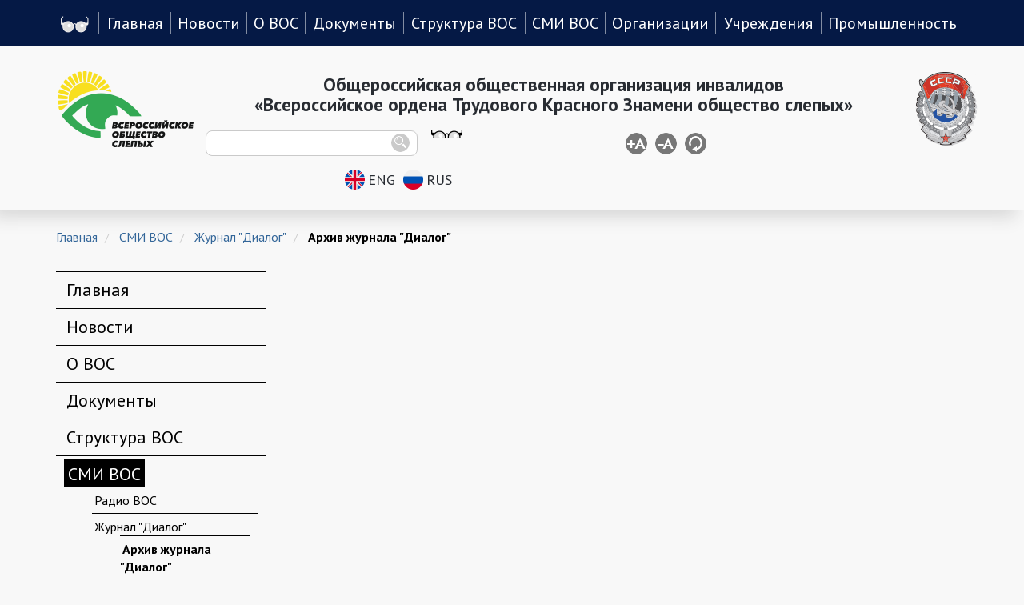

--- FILE ---
content_type: text/html; charset=utf-8
request_url: https://vos.org.ru/index.php?option=com_content&view=categories&id=31&Itemid=341
body_size: 101605
content:
<!DOCTYPE html>
<html xml:lang="ru-ru" lang="ru-ru" >
<head>
<meta charset="UTF-8">
<!--<script charset="UTF-8" src="//cdn.sendpulse.com/9dae6d62c816560a842268bde2cd317d/js/push/dde6dd2be2d924c81e5da3fd37191797_0.js" async></script>!-->
<meta http-equiv="X-UA-Compatible" content="IE=edge">
<meta name="viewport" content="width=device-width, initial-scale=1">
<meta http-equiv="content-type" content="text/html; charset=utf-8" />
	<meta name="keywords" content="инвалид, инвалиды, незрячий, слепой, слепые, социальный, общество, организация, Автокомпоненты, автозапчасти, Электротехническая,  продукция, Трикотажная, Швейная, Кисте-щеточная, Изделия из бумаги и картона, из металла, из дерева, из пластмассы, Мебельная, Медицинские, Пищевая, Ритуальные, Сувенирная, Укупорочная, Прочая" />
	<meta name="rights" content="© 2009-2021 Общероссийская общественная организация инвалидов «Всероссийское ордена Трудового Красного Знамени общество слепых». Все права защищены." />
	<meta name="description" content="ВОС - Всероссийское Ордена Трудового Красного знамени общество слепых" />
	<meta name="generator" content="Joomla! - Open Source Content Management" />
	<title>Архив журнала &quot;Диалог&quot;</title>
	<link href="/templates/vos_new/favicon.ico" rel="shortcut icon" type="image/vnd.microsoft.icon" />
	<link href="/plugins/system/jcemediabox/css/jcemediabox.min.css?0072da39200af2a5f0dbaf1a155242cd" rel="stylesheet" type="text/css" />
	<link href="/media/widgetkit/wk-styles-098a92c2.css" rel="stylesheet" type="text/css" id="wk-styles-css" />
	<script src="/media/jui/js/jquery.min.js?c7b60f28204ad5537b0954399a3a21c1" type="text/javascript"></script>
	<script src="/media/jui/js/jquery-noconflict.js?c7b60f28204ad5537b0954399a3a21c1" type="text/javascript"></script>
	<script src="/media/jui/js/jquery-migrate.min.js?c7b60f28204ad5537b0954399a3a21c1" type="text/javascript"></script>
	<script src="/media/system/js/caption.js?c7b60f28204ad5537b0954399a3a21c1" type="text/javascript"></script>
	<script src="/plugins/system/jcemediabox/js/jcemediabox.min.js?d67233ea942db0e502a9d3ca48545fb9" type="text/javascript"></script>
	<script src="/media/widgetkit/uikit2-5564f4e7.js" type="text/javascript"></script>
	<script src="/media/widgetkit/wk-scripts-056ef7e4.js" type="text/javascript"></script>
	<script type="text/javascript">
jQuery(window).on('load',  function() {
				new JCaption('img.caption');
			});
jQuery(function($) {
	$('.categories-list').find('[id^=category-btn-]').each(function(index, btn) {
		var btn = $(btn);
		btn.on('click', function() {
			btn.find('span').toggleClass('icon-plus');
			btn.find('span').toggleClass('icon-minus');
		});
	});
});jQuery(document).ready(function(){WfMediabox.init({"base":"\/","theme":"standard","width":"","height":"","lightbox":0,"shadowbox":0,"icons":1,"overlay":1,"overlay_opacity":0.8,"overlay_color":"#000000","transition_speed":500,"close":2,"scrolling":"fixed","labels":{"close":"Close","next":"Next","previous":"Previous","cancel":"Cancel","numbers":"{{numbers}}","numbers_count":"{{current}} of {{total}}","download":"Download"}});});
	</script>



<link href="/templates/vos_new/fonts/PTSansWeb/stylesheet.css" rel="stylesheet">

<link rel="stylesheet" href="/templates/vos_new/css/bootstrap.min.css"/>
<link rel="stylesheet" href="/templates/vos_new/css/bootstrap-xxs-tn.min.css"/>
<!-- <link rel="stylesheet" href="/templates/vos_new/jquery-ui/jquery-ui.min.css"/> -->


<link href="/templates/vos_new/css/style.css?1769697022" rel="stylesheet" type="text/css"/>

<!-- <script src="/templates/vos_new/jquery-ui/external/jquery/jquery.js"></script>
<script src="/templates/vos_new/jquery-ui/jquery-ui.min.js"></script> -->

<script src="/templates/vos_new/js/bootstrap.min.js"></script>

<script src="/templates/vos_new/js/js.cookie.js"></script>

<script src="/templates/vos_new/js/interface.js"></script>



<!--[if lt IE 9]>
    <script src="/templates/vos_new/js/html5shiv.min.js"></script>
    <script src="/templates/vos_new/js/html5shiv-printshiv.min.js"></script>
    <script src="/templates/vos_new/js/respond.min.js"></script>
	<style>
	div#upper-menu ul.menu > li > a, div#upper-menu ul.menu > li > span {font-size: 15px;}
    </style>
<![endif]-->

<script type="text/javascript">
jQuery(function () {
	//
    // the following hover can not be done with CSS
    // because we are changing img's src
    //

	jQuery(".photogallery-button").hover(function() {
		if (accbl.bwMode) return; // no hover in black&white mode
		jQuery(this).children('img').attr('src', '/templates/vos_new/images/photo_hover.png');
		jQuery(this).children('p').css('color', '#051945');
	}, function() {
		jQuery(this).children('img').attr('src', '/templates/vos_new/images/photo.png');
		jQuery(this).children('p').css('color', '#FFFFFF');
	});
	jQuery(".videogallery-button").hover(function() {
		if (accbl.bwMode) return; // no hover in black&white mode
		jQuery(this).children('img').attr('src', '/templates/vos_new/images/video_hover.png');
		jQuery(this).children('p').css('color', '#051945');
	}, function() {
		jQuery(this).children('img').attr('src', '/templates/vos_new/images/video.png');
		jQuery(this).children('p').css('color', '#FFFFFF');
	});

	jQuery(".videogallery-button").click(function() {
		window.location.href = "index.php?option=com_content&view=category&id=341&Itemid=275"; // TODO fix
	});

	jQuery(".photogallery-button").click(function() {
		window.location.href = "index.php?option=com_content&view=article&id=2141&Itemid=418";
	});
});
</script>

<!-- Yandex.Metrika counter -->
<script type="text/javascript" >
   (function(m,e,t,r,i,k,a){m[i]=m[i]||function(){(m[i].a=m[i].a||[]).push(arguments)};
   m[i].l=1*new Date();
   for (var j = 0; j < document.scripts.length; j++) {if (document.scripts[j].src === r) { return; }}
   k=e.createElement(t),a=e.getElementsByTagName(t)[0],k.async=1,k.src=r,a.parentNode.insertBefore(k,a)})
   (window, document, "script", "https://mc.yandex.ru/metrika/tag.js", "ym");

   ym(100410651, "init", {
        clickmap:true,
        trackLinks:true,
        accurateTrackBounce:true,
        webvisor:true
   });
</script>
<noscript><div><img src="https://mc.yandex.ru/watch/100410651" style="position:absolute; left:-9999px;" alt="" /></div></noscript>
<!-- /Yandex.Metrika counter -->

</head>

<body class="bw-enabled">

<!-- ======================= HEADER ======================= -->

<div id="tiny-res-menu-toggle-wrapper" class="visible-xxs-block visible-tn-block non-bw-only">
  <button class="tiny-res-menu-toggle" alt="Меню" title="Меню"></button>
</div>

<div id="upper-menu" class="bw-enabled clearfix non-bw-only">
    
<!-- <div class="collapse navbar-collapse" > -->
	<!-- <nav>
        <ul class="navbar-nav menu"  title="Главное меню"> -->
    <nav class="hidden-xxs hidden-tn">
        <ul class="menu" title="Главное меню">
			<li class="low-vision-list-item"><button title="Версия для слабовидящих" class="low-vision-button"></button></li> 

<li  class="item-101" ><a href="/index.php?option=com_content&amp;view=article&amp;id=617&amp;Itemid=101" title="Главная" >Главная</a></li><li  class="item-259 deeper dropdown menu_button parent" aria-haspopup="true"><a class="dropdown-toggle" href="/index.php?option=com_content&amp;view=category&amp;id=59&amp;Itemid=261" title="Новости" data-toggle="dropdown" alt="Выпадающий список" aria-expanded="false" >Новости</a><ul class="dropdown-menu"><li  class="item-261" ><a href="/index.php?option=com_content&amp;view=category&amp;id=59&amp;Itemid=261" title="ВОС: в центре событий" >ВОС: в центре событий</a></li><li  class="item-270" ><a href="/index.php?option=com_content&amp;view=category&amp;id=340&amp;Itemid=270" title="Новости регионов" >Новости регионов</a></li><li  class="item-260" ><a href="/index.php?option=com_content&amp;view=category&amp;layout=blog&amp;id=52&amp;Itemid=260" title="Обзор публикаций в СМИ" >Обзор публикаций в СМИ</a></li><li  class="item-477" ><a href="/index.php?option=com_content&amp;view=category&amp;id=448&amp;Itemid=477" title="Правовая информация" >Правовая информация</a></li></ul></li><li  class="item-262 deeper dropdown menu_button parent" aria-haspopup="true"><a class="dropdown-toggle" href="/index.php?option=com_content&amp;view=article&amp;id=660&amp;Itemid=272" title="О ВОС" data-toggle="dropdown" alt="Выпадающий список" aria-expanded="false" >О ВОС</a><ul class="dropdown-menu"><li  class="item-272" ><a href="/index.php?option=com_content&amp;view=article&amp;id=660&amp;Itemid=272" title="Пресс-релиз ВОС" >Пресс-релиз ВОС</a></li><li  class="item-120" ><a href="/index.php?option=com_content&amp;view=article&amp;id=572&amp;Itemid=120" title="Страницы истории ВОС" >Страницы истории ВОС</a></li><li  class="item-194" ><a href="/index.php?option=com_content&amp;view=category&amp;id=47&amp;Itemid=194" title="Гимн ВОС" >Гимн ВОС</a></li><li  class="item-273" ><a href="/index.php?option=com_content&amp;view=article&amp;id=652&amp;Itemid=273" title="Символика ВОС" >Символика ВОС</a></li><li  class="item-263" ><a href="/index.php?option=com_content&amp;view=article&amp;id=84&amp;Itemid=263" title="Фильмы о ВОС" >Фильмы о ВОС</a></li><li  class="item-287" ><a href="/index.php?option=com_content&amp;view=category&amp;id=420&amp;Itemid=287" title="ВОС в лицах" >ВОС в лицах</a></li><li  class="item-472" ><a href="/index.php?option=com_content&amp;view=category&amp;id=443&amp;Itemid=472" title="Депутатский корпус ВОС" >Депутатский корпус ВОС</a></li><li  class="item-274" ><a href="/index.php?option=com_content&amp;view=article&amp;id=653&amp;Itemid=274" title="Полезные ссылки" >Полезные ссылки</a></li><li  class="item-117 parent" ><a href="/index.php?option=com_content&amp;view=article&amp;id=5667&amp;Itemid=117" title="Отчётно-выборная кампания" >Отчётно-выборная кампания</a></li><li  class="item-420" ><a href="/index.php?option=com_content&amp;view=article&amp;id=2107&amp;Itemid=420" title="Приемная" >Приемная</a></li></ul></li><li  class="item-283 deeper dropdown menu_button parent" aria-haspopup="true"><a class="dropdown-toggle" href="/index.php?option=com_content&amp;view=category&amp;id=127&amp;Itemid=282" title="Документы" data-toggle="dropdown" alt="Выпадающий список" aria-expanded="false" >Документы</a><ul class="dropdown-menu"><li  class="item-282" ><a href="/index.php?option=com_content&amp;view=category&amp;id=127&amp;Itemid=282" title="Основные нормативные акты ВОС" >Основные нормативные акты ВОС</a></li><li  class="item-285" ><a href="/index.php?option=com_content&amp;view=category&amp;id=122&amp;Itemid=285" title="Методические документы" >Методические документы</a></li><li  class="item-449" ><a href="/index.php?option=com_content&amp;view=category&amp;id=421&amp;Itemid=449" title="Справочные материалы" >Справочные материалы</a></li><li  class="item-286 parent" ><a href="/index.php?option=com_content&amp;view=category&amp;id=343&amp;Itemid=286" title="Решения ВОС" >Решения ВОС</a></li><li  class="item-161" ><a href="/index.php?option=com_content&amp;view=category&amp;id=124&amp;Itemid=161" title="Основные нормативные акты РФ" >Основные нормативные акты РФ</a></li><li  class="item-473" ><a href="/index.php?option=com_content&amp;view=category&amp;id=395&amp;Itemid=473" title="Советы и комиссии при ЦП ВОС" >Советы и комиссии при ЦП ВОС</a></li><li  class="item-478" ><a href="/index.php?option=com_content&amp;view=category&amp;id=449&amp;Itemid=478" title="Финансовая отчётность" >Финансовая отчётность</a></li></ul></li><li  class="item-265 deeper dropdown menu_button parent" aria-haspopup="true"><a class="dropdown-toggle" href="/index.php?option=com_content&amp;view=article&amp;id=583&amp;Itemid=278" title="Структура ВОС" data-toggle="dropdown" alt="Выпадающий список" aria-expanded="false" >Структура ВОС</a><ul class="dropdown-menu"><li  class="item-278" ><a href="/index.php?option=com_content&amp;view=article&amp;id=583&amp;Itemid=278" title="Президент ВОС" >Президент ВОС</a></li><li  class="item-279" ><a href="/index.php?option=com_content&amp;view=category&amp;id=115&amp;Itemid=279" title="Вице-президенты ВОС" >Вице-президенты ВОС</a></li><li  class="item-122" ><a href="/index.php?option=com_content&amp;view=article&amp;id=591&amp;Itemid=122" title="Центральное правление" >Центральное правление</a></li><li  class="item-124" ><a href="/index.php?option=com_content&amp;view=article&amp;id=590&amp;Itemid=124" title="Центральная контрольно-ревизионная комиссия" >Центральная контрольно-ревизионная комиссия</a></li><li  class="item-280" ><a href="/index.php?option=com_content&amp;view=article&amp;id=655&amp;Itemid=280" title="Аппарат управления ВОС" >Аппарат управления ВОС</a></li><li  class="item-471" ><a href="/index.php?option=com_content&amp;view=article&amp;id=6475&amp;Itemid=471" title="Полномочные представители президента ВОС в федеральных округах РФ" >Полномочные представители президента ВОС в федеральных округах РФ</a></li></ul></li><li  class="item-266 deeper dropdown menu_button parent" aria-haspopup="true"><a class="dropdown-toggle" href="/index.php?option=com_content&amp;view=categories&amp;id=32&amp;Itemid=173" title="СМИ ВОС" data-toggle="dropdown" alt="Выпадающий список" aria-expanded="false" >СМИ ВОС</a><ul class="dropdown-menu"><li  class="item-173" ><a href="/index.php?option=com_content&amp;view=categories&amp;id=32&amp;Itemid=173" title="Журнал &quot;Диалог&quot;" >Журнал &quot;Диалог&quot;</a></li><li  class="item-174" ><a href="/index.php?option=com_content&amp;view=categories&amp;id=33&amp;Itemid=174" title="Журнал &quot;Наша жизнь&quot;" >Журнал &quot;Наша жизнь&quot;</a></li><li  class="item-281" ><a href="/index.php?option=com_content&amp;view=article&amp;id=2866&amp;Itemid=281" title="Радио ВОС" >Радио ВОС</a></li></ul></li><li  class="item-267 deeper dropdown menu_button parent" aria-haspopup="true"><a class="dropdown-toggle" href="/index.php?option=com_content&amp;view=article&amp;id=72&amp;Itemid=127" title="Организации" data-toggle="dropdown" alt="Выпадающий список" aria-expanded="false" >Организации</a><ul class="dropdown-menu"><li  class="item-127" ><a href="/index.php?option=com_content&amp;view=article&amp;id=72&amp;Itemid=127" title="Перечень РО ВОС по алфавиту" >Перечень РО ВОС по алфавиту</a></li><li  class="item-128" ><a href="/index.php?option=com_content&amp;view=category&amp;id=56&amp;Itemid=128" title="Перечень РО ВОС по федеральным округам" >Перечень РО ВОС по федеральным округам</a></li><li  class="item-129" ><a href="/index.php?option=com_content&amp;view=article&amp;id=70&amp;Itemid=129" title="Сайты РО ВОС" >Сайты РО ВОС</a></li></ul></li><li  class="item-177 deeper dropdown menu_button parent" aria-haspopup="true"><a class="dropdown-toggle" href="/index.php?option=com_content&amp;view=article&amp;id=297&amp;Itemid=178" title="Учреждения" data-toggle="dropdown" alt="Выпадающий список" aria-expanded="false" >Учреждения</a><ul class="dropdown-menu"><li  class="item-178" ><a href="/index.php?option=com_content&amp;view=article&amp;id=297&amp;Itemid=178" title="Институт «Реакомп» ВОС" >Институт «Реакомп» ВОС</a></li><li  class="item-179 parent" ><a href="/index.php?option=com_content&amp;view=article&amp;id=298&amp;Itemid=179" title="ЦРС ВОС" >ЦРС ВОС</a></li><li  class="item-182" ><a href="/index.php?option=com_content&amp;view=article&amp;id=291&amp;Itemid=182" title="ООО &quot;ТИФЛА&quot;" >ООО &quot;ТИФЛА&quot;</a></li><li  class="item-183 parent" ><a href="/index.php?option=com_content&amp;view=article&amp;id=285&amp;Itemid=183" title="ЛПУ ВОС" >ЛПУ ВОС</a></li><li  class="item-188" ><a href="/index.php?option=com_content&amp;view=article&amp;id=293&amp;Itemid=188" title="Школа собак-проводников" >Школа собак-проводников</a></li><li  class="item-189" ><a href="/index.php?option=com_content&amp;view=article&amp;id=301&amp;Itemid=189" title="Спортивно-реабилитационный гостиничный комплекс ВОС" >Спортивно-реабилитационный гостиничный комплекс ВОС</a></li><li  class="item-190" ><a href="/index.php?option=com_content&amp;view=article&amp;id=292&amp;Itemid=190" title="Культурно - спортивный реабилитационный комплекс" >Культурно - спортивный реабилитационный комплекс</a></li><li  class="item-191 parent" ><a href="/index.php?option=com_content&amp;view=article&amp;id=290&amp;Itemid=191" title="Музеи ВОС" >Музеи ВОС</a></li><li  class="item-193" ><a href="/index.php?option=com_content&amp;view=category&amp;id=134&amp;Itemid=193" title="Региональные культурно-спортивные реабилитационные центры" >Региональные культурно-спортивные реабилитационные центры</a></li></ul></li><li  class="item-268 deeper dropdown menu_button parent" aria-haspopup="true"><a class="dropdown-toggle" href="/index.php?option=com_content&amp;view=article&amp;id=330&amp;Itemid=134" title="Промышленность" data-toggle="dropdown" alt="Выпадающий список" aria-expanded="false" >Промышленность</a><ul class="dropdown-menu"><li  class="item-134" ><a href="/index.php?option=com_content&amp;view=article&amp;id=330&amp;Itemid=134" title="Предприятия ВОС по алфавиту" >Предприятия ВОС по алфавиту</a></li><li  class="item-135" ><a href="/index.php?option=com_content&amp;view=article&amp;id=328&amp;Itemid=135" title="Предприятия ВОС по федеральным округам" >Предприятия ВОС по федеральным округам</a></li><li  class="item-136" ><a href="/index.php?option=com_content&amp;view=article&amp;id=325&amp;Itemid=136" title="Сайты предприятий ВОС" >Сайты предприятий ВОС</a></li><li  class="item-137 parent" ><a href="/index.php?option=com_content&amp;view=article&amp;id=320&amp;Itemid=137" title="Продукция предприятий" >Продукция предприятий</a></li><li  class="item-154" ><a href="/index.php?option=com_content&amp;view=article&amp;id=324&amp;Itemid=154" title="Поиск продукции" >Поиск продукции</a></li><li  class="item-431" ><a href="/index.php?option=com_content&amp;view=category&amp;id=398&amp;Itemid=431" title="Видеопрезентация" >Видеопрезентация</a></li><li  class="item-450" ><a href="/index.php?option=com_content&amp;view=category&amp;id=430&amp;Itemid=450" title="Новости предприятий" >Новости предприятий</a></li></ul></li>
		</ul>
	</nav>
<!-- </div> -->

<div class="custom"  >
	
<!-- Yandex.Metrika counter -->
<script type="text/javascript">
    (function(m,e,t,r,i,k,a){
        m[i]=m[i]||function(){(m[i].a=m[i].a||[]).push(arguments)};
        m[i].l=1*new Date();
        for (var j = 0; j < document.scripts.length; j++) {if (document.scripts[j].src === r) { return; }}
        k=e.createElement(t),a=e.getElementsByTagName(t)[0],k.async=1,k.src=r,a.parentNode.insertBefore(k,a)
    })(window, document,'script','https://mc.yandex.ru/metrika/tag.js?id=104288815', 'ym');

    ym(104288815, 'init', {ssr:true, webvisor:true, clickmap:true, ecommerce:"dataLayer", accurateTrackBounce:true, trackLinks:true});
</script>
<noscript><div><img src="https://mc.yandex.ru/watch/104288815" style="position:absolute; left:-9999px;" alt="" /></div></noscript>
<!-- /Yandex.Metrika counter -->


</div>

</div>

<div id="header-wrapper" class="bw-enabled">
	<header>

    <!-- lg header -->
    <div class="lg-header visible-lg-block container">
		<div class="row">
		<div class="vos-logo-col col-lg-2">
			<a href="/" class="non-bw-only">
				<img class="vos-logo logo bw-img" src="/templates/vos_new/images/logo.png" alt="Логотип Всероссийского общества слепых"/>
			</a>
		</div>
		<div class="header-center-column col-lg-9">
			<div class="row">
				<h1 class="header-title-col col-lg-12">Общероссийская общественная организация инвалидов<br/>&laquo;Всероссийское ордена Трудового Красного Знамени общество слепых&raquo;</h1>
			</div>
			<div class="row">
				<div class="col-lg-4">
					<form action="/index.php" name="headerSearchForm" method="post">
					<div class="search-box site-search bw-enabled">
						<button title="искать" alt="Кнопка поиска" onclick="document.headerSearchFrom.submit()"></button> 
						<span><input type="text" value="" name="searchword" alt="Поле поиска"/></span>
						<input type="hidden" name="option" value="com_search" />
						<input type="hidden" name="task" value="search" />
					</div>
					</form>
				</div>
				<div class="low-vision-box col-lg-3">
					<button class="low-vision-button bw-enabled"></button>
				</div>
				<div class="font-manage-box col-lg-2 bw-only">
					<button class="font-plus-button" title="увеличить шрифт"></button>
					<button class="font-minus-button" title="уменьшить шрифт"></button>
					<button class="font-reset-button" title="сбросить шрифт"></button>
				</div>
				<div class="lang-control-box col-lg-3 col-lg-offset-2">
					<a href="/index.php?option=com_content&view=article&id=83"><button class="eng-button bw-enabled" alt="Перейти на английскую версию" title="Перейти на русскую версию">ENG</button></a>
					<a href="/index.php"><button class="rus-button bw-enabled" alt="Перейти на русскую версию" title="Перейти на русскую версию">RUS</button></a>
				</div>
			</div>
		</div>
		<div class="col-lg-1">
			<img class="ussr-logo logo bw-img non-bw-only" style="" src="/templates/vos_new/images/ussr.png" alt="Логотип орден Всероссийского общества слепых"/>
		</div>
    </div>
    </div>

    <!-- md, sm and xs header -->
    <div class="lower-res-header hidden-lg hidden-xxs hidden-tn container">
    <div class="row">
    <div class="vos-logo-col col-md-1 col-sm-2 col-xs-3">
      <a href="/" class="non-bw-only">
        <img class="vos-logo logo bw-img" src="/templates/vos_new/images/logo.png" alt="Логотип Всероссийского общества слепых"/>
      </a>
    </div>
    <div class="header-title-col col-md-10 col-sm-8 col-xs-7">
        <h1 class="col-lg-12">Общероссийская общественная<div class="visible-xs-block"></div> организация инвалидов<br/>&laquo;ВСЕРОССИЙСКОЕ ОРДЕНА ТРУДОВОГО КРАСНОГО ЗНАМЕНИ ОБЩЕСТВО СЛЕПЫХ&raquo;</h1>
    </div>
    <div class="col-md-1 col-sm-2 col-xs-2">
      <img class="ussr-logo logo bw-img non-bw-only" src="/templates/vos_new/images/ussr.png" alt="Логотип орден Всероссийского общества слепых"/>
    </div>
    </div>
    <div class="row">
      <div class="col-md-4 col-md-offset-1 col-sm-4 col-xs-5 col-xs-offset-0 col-sm-offset-0">
        <form action="/index.php" name="headerSearchForm" method="post">
          <div class="search-box site-search bw-enabled">
            <button title="искать" alt="Кнопка поиска" onclick="document.headerSearchFrom.submit()"></button> 
            <span><input type="text" name="searchword" value="" alt="Поле поиска"/></span>
            <input type="hidden" name="option" value="com_search" />
            <input type="hidden" name="task" value="search" />
          </div>
        </form>
      </div>
      <div class="low-vision-box col-md-4 col-sm-4 col-xs-2">
        <button class="hidden-xs low-vision-button bw-enabled">Версия для слабовидящих</button>
        <button class="visible-xs-inline-block low-vision-button bw-enabled no-caption" alt="Версия для слабовидящих"></button>
      </div>
      <div class="lang-control-box col-md-2 col-sm-3 col-xs-4 col-xs-offset-0 col-sm-offset-1 col-md-offset-0">
        <a href="/index.php?option=com_content&view=article&id=83"><button class="eng-button bw-enabled" alt="Перейти на английскую версию">ENG</button></a>
        <a href="/index.php"><button class="rus-button bw-enabled" alt="Перейти на русскую версию">RUS</button></a>
      </div>
    </div>
    </div>

    <!-- xxs and tn header -->
    <div class="tiny-res-header visible-xxs-block visible-tn-block container">
    <div class="row">
    <div class="vos-logo-col col-tn-12">
      <a href="/" class="non-bw-only">
        <img class="vos-logo logo bw-img" src="/templates/vos_new/images/logo.png" alt="Логотип Всероссийского общества слепых"/>
      </a>
    </div>
    </div>
    <div class="row">
    <div class="header-title-col col-tn-12">
        <h1 class="col-lg-12">Общероссийская общественная<div class="visible-xs-block"></div> организация инвалидов<br/>&laquo;ВСЕРОССИЙСКОЕ ОРДЕНА ТРУДОВОГО КРАСНОГО ЗНАМЕНИ ОБЩЕСТВО СЛЕПЫХ&raquo;</h1>
    </div>
    </div>
    <div class="row">
      <div class="low-vision-box col-tn-3 col-xxs-3">
        <button class="hidden-xs low-vision-button bw-enabled">Версия для слабовидящих</button>
        <button class="visible-xs-inline-block low-vision-button bw-enabled no-caption" alt="Версия для слабовидящих"></button>
      </div>
      <div class="lang-control-box col-tn-9 col-xxs-9">
        <a href="/index.php?option=com_content&view=article&id=83"><button class="eng-button bw-enabled" alt="Перейти на английскую версию">ENG</button></a>
        <a href="/index.php"><button class="rus-button bw-enabled" alt="Перейти на русскую версию">RUS</button></a>
      </div>
    </div>
    <div class="row">
      <div class="col-tn-12">
        <form action="/index.php" name="headerSearchForm" method="post">
          <div class="search-box site-search bw-enabled">
            <button title="искать" alt="Кнопка поиска" onclick="document.headerSearchFrom.submit()"></button> 
            <span><input type="text" name="searchword" value="" alt="Поле поиска"/></span>
            <input type="hidden" name="option" value="com_search" />
            <input type="hidden" name="task" value="search" />
          </div>
        </form>
      </div>
    </div>
    </div>

	</header>
</div>

<!-- ======================= END OF HEADER ======================= -->


<div class="container non-bw-only">
	
<ul itemscope itemtype="https://schema.org/BreadcrumbList" class="breadcrumb">
				<li itemprop="itemListElement" itemscope itemtype="https://schema.org/ListItem">
									<a itemprop="item" href="/index.php?option=com_content&amp;view=article&amp;id=617&amp;Itemid=101" class="pathway"><span itemprop="name">Главная</span></a>
								<meta itemprop="position" content="1">
			</li>
					<li itemprop="itemListElement" itemscope itemtype="https://schema.org/ListItem">
									<a itemprop="item" href="/index.php?option=com_content&amp;view=categories&amp;id=32&amp;Itemid=173" class="pathway"><span itemprop="name">СМИ ВОС</span></a>
								<meta itemprop="position" content="2">
			</li>
					<li itemprop="itemListElement" itemscope itemtype="https://schema.org/ListItem">
									<a itemprop="item" href="/index.php?option=com_content&amp;view=categories&amp;id=32&amp;Itemid=340" class="pathway"><span itemprop="name">Журнал &quot;Диалог&quot;</span></a>
								<meta itemprop="position" content="3">
			</li>
					<li itemprop="itemListElement" itemscope itemtype="https://schema.org/ListItem" class="active">
				<span itemprop="name">
					Архив журнала &quot;Диалог&quot;				</span>
				<meta itemprop="position" content="4">
			</li>
		</ul>

</div>

<div class="content-row container">
	<div class="row">
		<div role="navigation" aria-label="Главное меню" class="col-md-3 bw-menu bw-only">
			
<ul class="nav menu">

<li class="low-vision-list-item"><button title="Версия для слабовидящих" class="low-vision-button"></button></li>


<li class="item-301"><a href="/index.php?option=com_content&amp;view=article&amp;id=617&amp;Itemid=301" title="Главная" >Главная</a></li><li class="item-302 deeper parent"><a href="/index.php?option=com_content&amp;view=category&amp;id=59&amp;Itemid=261" title="Новости" >Новости</a><ul class="nav-child unstyled small"><li class="item-303"><a href="/index.php?option=com_content&amp;view=category&amp;id=59&amp;Itemid=303" title="Новостная лента" >Новостная лента</a></li><li class="item-304"><a href="/index.php?option=com_content&amp;view=category&amp;id=340&amp;Itemid=304" title="Новости регионов" >Новости регионов</a></li><li class="item-305"><a href="/index.php?option=com_content&amp;view=category&amp;layout=blog&amp;id=52&amp;Itemid=305" title="Обзор публикаций в СМИ" >Обзор публикаций в СМИ</a></li><li class="item-451"><a href="/index.php?option=com_content&amp;view=category&amp;id=430&amp;Itemid=451" title="Новости предприятий" >Новости предприятий</a></li><li class="item-452"><a href="/index.php?option=com_content&amp;view=category&amp;id=431&amp;Itemid=452" title="Материалы СМИ ВОС" >Материалы СМИ ВОС</a></li></ul></li><li class="item-306 deeper parent"><a href="/index.php?option=com_content&amp;view=article&amp;id=660&amp;Itemid=272" title="О ВОС" >О ВОС</a><ul class="nav-child unstyled small"><li class="item-307"><a href="/index.php?option=com_content&amp;view=article&amp;id=112&amp;Itemid=307" title="Пресс-релиз ВОС" >Пресс-релиз ВОС</a></li><li class="item-308"><a href="/index.php?option=com_content&amp;view=category&amp;layout=blog&amp;id=39&amp;Itemid=308" title="Страницы истории ВОС" >Страницы истории ВОС</a></li><li class="item-309"><a href="/index.php?option=com_content&amp;view=category&amp;id=47&amp;Itemid=309" title="Гимн ВОС" >Гимн ВОС</a></li><li class="item-310"><a href="/index.php?option=com_content&amp;view=article&amp;id=652&amp;Itemid=310" title="Символика ВОС" >Символика ВОС</a></li><li class="item-311"><a href="/index.php?option=com_content&amp;view=article&amp;id=84&amp;Itemid=311" title="Фильмы о ВОС" >Фильмы о ВОС</a></li><li class="item-312 deeper parent"><a href="/index.php?option=com_content&amp;view=article&amp;id=5667&amp;Itemid=312" title="Отчётно-выборная кампания" >Отчётно-выборная кампания</a><ul class="nav-child unstyled small"><li class="item-461 deeper parent"><a href="/index.php?option=com_content&amp;view=categories&amp;id=437&amp;Itemid=461" title="Отчётно-выборная кампания 2021" >Отчётно-выборная кампания 2021</a><ul class="nav-child unstyled small"><li class="item-470"><a href="/index.php?option=com_content&amp;view=category&amp;id=441&amp;Itemid=470" title="Материалы 2021" >Материалы 2021</a></li><li class="item-468"><a href="/index.php?option=com_content&amp;view=category&amp;id=440&amp;Itemid=468" title="Документы 2021" >Документы 2021</a></li></ul></li><li class="item-465 deeper parent"><a href="/index.php?option=com_content&amp;view=categories&amp;id=439&amp;Itemid=465" title="Отчётно-выборная кампания 2016" >Отчётно-выборная кампания 2016</a><ul class="nav-child unstyled small"><li class="item-313"><a href="/index.php?option=com_content&amp;view=category&amp;id=331&amp;Itemid=313" title="Документы 2016" >Документы 2016</a></li><li class="item-314"><a href="/index.php?option=com_content&amp;view=category&amp;id=337&amp;Itemid=314" title="Материалы 2016" >Материалы 2016</a></li></ul></li></ul></li><li class="item-315"><a href="/index.php?option=com_content&amp;view=category&amp;id=324&amp;Itemid=315" title="Общественный диалог" >Общественный диалог</a></li><li class="item-387"><a href="/index.php?option=com_content&amp;view=article&amp;id=601&amp;Itemid=387" title="Устав ВОС" >Устав ВОС</a></li></ul></li><li class="item-316 deeper parent"><a href="/index.php?option=com_content&amp;view=category&amp;id=127&amp;Itemid=282" title="Документы" >Документы</a><ul class="nav-child unstyled small"><li class="item-317"><a href="/index.php?option=com_content&amp;view=category&amp;id=127&amp;Itemid=317" title="Основные нормативные акты РО ВОС" >Основные нормативные акты РО ВОС</a></li><li class="item-318"><a href="/index.php?option=com_content&amp;view=category&amp;id=122&amp;Itemid=318" title="Методические документы" >Методические документы</a></li><li class="item-319"><a href="/index.php?option=com_content&amp;view=category&amp;id=343&amp;Itemid=319" title="Решения ВОС" >Решения ВОС</a></li><li class="item-320"><a href="/index.php?option=com_content&amp;view=category&amp;id=124&amp;Itemid=320" title="Основные нормативные акты РФ" >Основные нормативные акты РФ</a></li></ul></li><li class="item-332 deeper parent"><a href="/index.php?option=com_content&amp;view=article&amp;id=583&amp;Itemid=278" title="Структура ВОС" >Структура ВОС</a><ul class="nav-child unstyled small"><li class="item-333"><a href="/index.php?option=com_content&amp;view=article&amp;id=583&amp;Itemid=333" title="Президент ВОС" >Президент ВОС</a></li><li class="item-334"><a href="/index.php?option=com_content&amp;view=category&amp;id=115&amp;Itemid=334" title="Вице-президенты ВОС" >Вице-президенты ВОС</a></li><li class="item-335"><a href="/index.php?option=com_content&amp;view=article&amp;id=591&amp;Itemid=335" title="Центральное правление" >Центральное правление</a></li><li class="item-336"><a href="/index.php?option=com_content&amp;view=article&amp;id=590&amp;Itemid=336" title="Центральная контрольно-ревизионная комиссия" >Центральная контрольно-ревизионная комиссия</a></li><li class="item-337"><a href="/index.php?option=com_content&amp;view=article&amp;id=655&amp;Itemid=337" title="Аппарат управления ВОС" >Аппарат управления ВОС</a></li></ul></li><li class="item-338 active deeper parent"><a href="/index.php?option=com_content&amp;view=categories&amp;id=32&amp;Itemid=173" title="СМИ ВОС" >СМИ ВОС</a><ul class="nav-child unstyled small"><li class="item-339"><a href="http://www.radiovos.ru/" title="Радио ВОС" >Радио ВОС</a></li><li class="item-340 active deeper parent"><a href="/index.php?option=com_content&amp;view=categories&amp;id=32&amp;Itemid=340" title="Журнал &quot;Диалог&quot;" >Журнал &quot;Диалог&quot;</a><ul class="nav-child unstyled small"><li class="item-341 current active"><a href="/index.php?option=com_content&amp;view=categories&amp;id=31&amp;Itemid=341" title="Архив журнала &quot;Диалог&quot;" >Архив журнала &quot;Диалог&quot;</a></li></ul></li><li class="item-342 deeper parent"><a href="/index.php?option=com_content&amp;view=categories&amp;id=33&amp;Itemid=342" title="Журнал &quot;Наша жизнь&quot;" >Журнал &quot;Наша жизнь&quot;</a><ul class="nav-child unstyled small"><li class="item-343"><a href="/index.php?option=com_content&amp;view=categories&amp;id=34&amp;Itemid=343" title="Архив журнала &quot;Наша жизнь&quot;" >Архив журнала &quot;Наша жизнь&quot;</a></li></ul></li></ul></li><li class="item-344 deeper parent"><a href="/index.php?option=com_content&amp;view=article&amp;id=72&amp;Itemid=127" title="Организации" >Организации</a><ul class="nav-child unstyled small"><li class="item-345"><a href="/index.php?option=com_content&amp;view=article&amp;id=72&amp;Itemid=345" title="Перечень РО ВОС по алфавиту" >Перечень РО ВОС по алфавиту</a></li><li class="item-346"><a href="/index.php?option=com_content&amp;view=article&amp;id=73&amp;Itemid=346" title="Перечень РО ВОС по федеральным округам" >Перечень РО ВОС по федеральным округам</a></li><li class="item-347"><a href="/index.php?option=com_content&amp;view=article&amp;id=70&amp;Itemid=347" title="Сайты РО ВОС" >Сайты РО ВОС</a></li></ul></li><li class="item-348 deeper parent"><a href="/index.php?option=com_content&amp;view=article&amp;id=297&amp;Itemid=178" title="Учреждения" >Учреждения</a><ul class="nav-child unstyled small"><li class="item-349"><a href="/index.php?option=com_content&amp;view=article&amp;id=297&amp;Itemid=349" title="Институт «Реакомп» ВОС" >Институт «Реакомп» ВОС</a></li><li class="item-350 deeper parent"><a href="/index.php?option=com_content&amp;view=article&amp;id=298&amp;Itemid=350" title="ЦРС ВОС" >ЦРС ВОС</a><ul class="nav-child unstyled small"><li class="item-351"><a href="/index.php?option=com_content&amp;view=article&amp;id=299&amp;Itemid=351" title="Бийский филиал ЦРС ВОС" >Бийский филиал ЦРС ВОС</a></li><li class="item-352"><a href="/index.php?option=com_content&amp;view=article&amp;id=300&amp;Itemid=352" title="Железногорский филиал ЦРС ВОС" >Железногорский филиал ЦРС ВОС</a></li></ul></li><li class="item-353"><a href="/index.php?option=com_content&amp;view=article&amp;id=291&amp;Itemid=353" title="ООО &quot;ТИФЛА&quot;" >ООО &quot;ТИФЛА&quot;</a></li><li class="item-354 deeper parent"><a href="/index.php?option=com_content&amp;view=article&amp;id=285&amp;Itemid=354" title="ЛПУ ВОС" >ЛПУ ВОС</a><ul class="nav-child unstyled small"><li class="item-355"><a href="/index.php?option=com_content&amp;view=article&amp;id=287&amp;Itemid=355" title="Санаторий &quot;Машук&quot;" >Санаторий &quot;Машук&quot;</a></li><li class="item-356"><a href="/index.php?option=com_content&amp;view=article&amp;id=288&amp;Itemid=356" title="Санаторий &quot;Сосны&quot;" >Санаторий &quot;Сосны&quot;</a></li></ul></li><li class="item-357"><a href="/index.php?option=com_content&amp;view=article&amp;id=293&amp;Itemid=357" title="Школа собак-проводников" >Школа собак-проводников</a></li><li class="item-358"><a href="/index.php?option=com_content&amp;view=article&amp;id=301&amp;Itemid=358" title="Спортивно-реабилитационный гостиничный комплекс ВОС" >Спортивно-реабилитационный гостиничный комплекс ВОС</a></li><li class="item-359"><a href="/index.php?option=com_content&amp;view=article&amp;id=292&amp;Itemid=359" title="Культурно - спортивный реабилитационный комплекс" >Культурно - спортивный реабилитационный комплекс</a></li><li class="item-360 deeper parent"><a href="/index.php?option=com_content&amp;view=article&amp;id=290&amp;Itemid=360" title="Музеи ВОС" >Музеи ВОС</a><ul class="nav-child unstyled small"><li class="item-361"><a href="/index.php?option=com_content&amp;view=article&amp;id=296&amp;Itemid=361" title="Центральный музей ВОС" >Центральный музей ВОС</a></li></ul></li><li class="item-362"><a href="/index.php?option=com_content&amp;view=article&amp;id=294&amp;Itemid=362" title="ЖСТКИ ВОС" >ЖСТКИ ВОС</a></li><li class="item-363"><a href="/index.php?option=com_content&amp;view=category&amp;id=134&amp;Itemid=363" title="Учреждения РО ВОС" >Учреждения РО ВОС</a></li></ul></li><li class="item-364 deeper parent"><a href="/index.php?option=com_content&amp;view=article&amp;id=330&amp;Itemid=134" title="Промышленность" >Промышленность</a><ul class="nav-child unstyled small"><li class="item-365"><a href="/index.php?option=com_content&amp;view=article&amp;id=330&amp;Itemid=365" title="Предприятия ВОС по алфавиту" >Предприятия ВОС по алфавиту</a></li><li class="item-366"><a href="/index.php?option=com_content&amp;view=article&amp;id=328&amp;Itemid=366" title="Предприятия ВОС по федеральным округам" >Предприятия ВОС по федеральным округам</a></li><li class="item-367"><a href="/index.php?option=com_content&amp;view=article&amp;id=325&amp;Itemid=367" title="Сайты предприятий ВОС" >Сайты предприятий ВОС</a></li><li class="item-368 deeper parent"><a href="/index.php?option=com_content&amp;view=article&amp;id=320&amp;Itemid=368" title="Продукция предприятий" >Продукция предприятий</a><ul class="nav-child unstyled small"><li class="item-369"><a href="/index.php?option=com_content&amp;view=article&amp;id=365&amp;Itemid=369" title="Автокомпоненты" >Автокомпоненты</a></li><li class="item-370"><a href="/index.php?option=com_content&amp;view=article&amp;id=366&amp;Itemid=370" title="Электротехническая продукция" >Электротехническая продукция</a></li><li class="item-371"><a href="/index.php?option=com_content&amp;view=article&amp;id=367&amp;Itemid=371" title="Трикотажная продукция" >Трикотажная продукция</a></li><li class="item-372"><a href="/index.php?option=com_content&amp;view=article&amp;id=368&amp;Itemid=372" title="Швейная продукция" >Швейная продукция</a></li><li class="item-373"><a href="/index.php?option=com_content&amp;view=article&amp;id=364&amp;Itemid=373" title="Кисте-щеточная продукция" >Кисте-щеточная продукция</a></li><li class="item-374"><a href="/index.php?option=com_content&amp;view=article&amp;id=353&amp;Itemid=374" title="Изделия из бумаги и картона" >Изделия из бумаги и картона</a></li><li class="item-375"><a href="/index.php?option=com_content&amp;view=article&amp;id=354&amp;Itemid=375" title="Изделия из металла" >Изделия из металла</a></li><li class="item-376"><a href="/index.php?option=com_content&amp;view=article&amp;id=356&amp;Itemid=376" title="Изделия из дерева" >Изделия из дерева</a></li><li class="item-377"><a href="/index.php?option=com_content&amp;view=article&amp;id=363&amp;Itemid=377" title="Изделия из пластмассы" >Изделия из пластмассы</a></li><li class="item-378"><a href="/index.php?option=com_content&amp;view=article&amp;id=357&amp;Itemid=378" title="Мебельная продукция" >Мебельная продукция</a></li><li class="item-379"><a href="/index.php?option=com_content&amp;view=article&amp;id=358&amp;Itemid=379" title="Медицинские изделия" >Медицинские изделия</a></li><li class="item-380"><a href="/index.php?option=com_content&amp;view=article&amp;id=359&amp;Itemid=380" title="Пищевая продукция" >Пищевая продукция</a></li><li class="item-381"><a href="/index.php?option=com_content&amp;view=article&amp;id=360&amp;Itemid=381" title="Ритуальные изделия" >Ритуальные изделия</a></li><li class="item-382"><a href="/index.php?option=com_content&amp;view=article&amp;id=361&amp;Itemid=382" title="Сувенирная продукция" >Сувенирная продукция</a></li><li class="item-383"><a href="/index.php?option=com_content&amp;view=article&amp;id=362&amp;Itemid=383" title="Укупорочная продукция" >Укупорочная продукция</a></li><li class="item-384"><a href="/index.php?option=com_content&amp;view=article&amp;id=355&amp;Itemid=384" title="Прочая продукция" >Прочая продукция</a></li></ul></li><li class="item-385"><a href="/index.php?option=com_content&amp;view=article&amp;id=324&amp;Itemid=385" title="Поиск продукции" >Поиск продукции</a></li></ul></li><li class="item-227"><a href="/index.php?option=com_content&amp;view=article&amp;id=2107&amp;Itemid=227" title="Приёмная" >Приёмная</a></li><li class="item-271"><a href="/index.php?option=com_content&amp;view=article&amp;id=82&amp;Itemid=271" title="Контакты" >Контакты</a></li><li class="item-390"><a href="/index.php?option=com_content&amp;view=category&amp;id=358&amp;Itemid=390" title="Полезные ссылки" >Полезные ссылки</a></li><li class="item-412"><a href="/index.php?Itemid=168" title="Реабилитация инвалидов по зрению" >Реабилитация инвалидов по зрению</a></li><li class="item-413"><a href="/index.php?Itemid=171" title="Физкультурно-оздоровительные мероприятия и спорт" >Физкультурно-оздоровительные мероприятия и спорт</a></li><li class="item-414"><a href="/index.php?Itemid=170" title="Социокультурная реабилитация" >Социокультурная реабилитация</a></li><li class="item-415"><a href="http://www.trudvos.ru/" title="Содействие в трудоустройстве" >Содействие в трудоустройстве</a></li><li class="item-418"><a href="/index.php?option=com_content&amp;view=article&amp;id=2141&amp;Itemid=418" title="Фотогалерея" >Фотогалерея</a></li><li class="item-423"><a href="http://vos.org.ru/index.php?option=com_content&amp;view=category&amp;id=341&amp;Itemid=275" title="Видеогалерея" >Видеогалерея</a></li><li class="item-447"><a href="http://www.vos.org.ru/lk/index.php?do=new_user" title="Регистрация для РО и предприятий" >Регистрация для РО и предприятий</a></li><li class="item-448"><a href="http://www.vos.org.ru/lk/index.php?do=login" title="Вход для РО и предприятий" >Вход для РО и предприятий</a></li></ul>
		</div>
		<div class="bw-content">
			
<!-- <div class="categories-list"> -->
	
<div class="row">

<div class="page-header">
<h2>
	Архив журнала &quot;Диалог&quot;</h2>
</div>

	<div class="col-md-12 page-main-col">

																	<div  class="first" >
					<h3 class="page-header item-title">
				<a href="/index.php?option=com_content&amp;view=category&amp;id=150&amp;Itemid=341">
				Журнал &quot;Диалог&quot; № 1 за 2001г.</a>
											</h3>
													
					</div>
							<div  >
					<h3 class="page-header item-title">
				<a href="/index.php?option=com_content&amp;view=category&amp;id=151&amp;Itemid=341">
				Журнал &quot;Диалог&quot; № 1 за 2009г.</a>
											</h3>
													
					</div>
							<div  >
					<h3 class="page-header item-title">
				<a href="/index.php?option=com_content&amp;view=category&amp;id=152&amp;Itemid=341">
				Журнал &quot;Диалог&quot; № 2 за 2009г.</a>
											</h3>
													
					</div>
							<div  >
					<h3 class="page-header item-title">
				<a href="/index.php?option=com_content&amp;view=category&amp;id=153&amp;Itemid=341">
				Журнал &quot;Диалог&quot; № 3 за 2009г.</a>
											</h3>
													
					</div>
							<div  >
					<h3 class="page-header item-title">
				<a href="/index.php?option=com_content&amp;view=category&amp;id=154&amp;Itemid=341">
				Журнал &quot;Диалог&quot; № 4 за 2009г.</a>
											</h3>
													
					</div>
							<div  >
					<h3 class="page-header item-title">
				<a href="/index.php?option=com_content&amp;view=category&amp;id=155&amp;Itemid=341">
				Журнал &quot;Диалог&quot; № 5 за 2009г.</a>
											</h3>
													
					</div>
							<div  >
					<h3 class="page-header item-title">
				<a href="/index.php?option=com_content&amp;view=category&amp;id=156&amp;Itemid=341">
				Журнал &quot;Диалог&quot; № 6 за 2009г.</a>
											</h3>
													
					</div>
							<div  >
					<h3 class="page-header item-title">
				<a href="/index.php?option=com_content&amp;view=category&amp;id=157&amp;Itemid=341">
				Журнал &quot;Диалог&quot; № 2 за 2001г.</a>
											</h3>
													
					</div>
							<div  >
					<h3 class="page-header item-title">
				<a href="/index.php?option=com_content&amp;view=category&amp;id=158&amp;Itemid=341">
				Журнал &quot;Диалог&quot; № 3 за 2001г.</a>
											</h3>
													
					</div>
							<div  >
					<h3 class="page-header item-title">
				<a href="/index.php?option=com_content&amp;view=category&amp;id=159&amp;Itemid=341">
				Журнал &quot;Диалог&quot; № 4 за 2001г.</a>
											</h3>
													
					</div>
							<div  >
					<h3 class="page-header item-title">
				<a href="/index.php?option=com_content&amp;view=category&amp;id=160&amp;Itemid=341">
				Журнал &quot;Диалог&quot; № 5 за 2001г.</a>
											</h3>
													
					</div>
							<div  >
					<h3 class="page-header item-title">
				<a href="/index.php?option=com_content&amp;view=category&amp;id=161&amp;Itemid=341">
				Журнал &quot;Диалог&quot; № 6 за 2001г.</a>
											</h3>
													
					</div>
							<div  >
					<h3 class="page-header item-title">
				<a href="/index.php?option=com_content&amp;view=category&amp;id=162&amp;Itemid=341">
				Журнал &quot;Диалог&quot; № 1 за 2002г.</a>
											</h3>
													
					</div>
							<div  >
					<h3 class="page-header item-title">
				<a href="/index.php?option=com_content&amp;view=category&amp;id=163&amp;Itemid=341">
				Журнал &quot;Диалог&quot; № 2 за 2002г.</a>
											</h3>
													
					</div>
							<div  >
					<h3 class="page-header item-title">
				<a href="/index.php?option=com_content&amp;view=category&amp;id=164&amp;Itemid=341">
				Журнал &quot;Диалог&quot; № 3 за 2002г.</a>
											</h3>
													
					</div>
							<div  >
					<h3 class="page-header item-title">
				<a href="/index.php?option=com_content&amp;view=category&amp;id=165&amp;Itemid=341">
				Журнал &quot;Диалог&quot; № 4 за 2002г.</a>
											</h3>
													
					</div>
							<div  >
					<h3 class="page-header item-title">
				<a href="/index.php?option=com_content&amp;view=category&amp;id=166&amp;Itemid=341">
				Журнал &quot;Диалог&quot; № 5 за 2002г.</a>
											</h3>
													
					</div>
							<div  >
					<h3 class="page-header item-title">
				<a href="/index.php?option=com_content&amp;view=category&amp;id=167&amp;Itemid=341">
				Журнал &quot;Диалог&quot; № 6 за 2002г.</a>
											</h3>
													
					</div>
							<div  >
					<h3 class="page-header item-title">
				<a href="/index.php?option=com_content&amp;view=category&amp;id=168&amp;Itemid=341">
				Журнал &quot;Диалог&quot; № 1 за 2003г.</a>
											</h3>
													
					</div>
							<div  >
					<h3 class="page-header item-title">
				<a href="/index.php?option=com_content&amp;view=category&amp;id=169&amp;Itemid=341">
				Журнал &quot;Диалог&quot; № 2 за 2003г.</a>
											</h3>
													
					</div>
							<div  >
					<h3 class="page-header item-title">
				<a href="/index.php?option=com_content&amp;view=category&amp;id=170&amp;Itemid=341">
				Журнал &quot;Диалог&quot; № 3 за 2003г.</a>
											</h3>
													
					</div>
							<div  >
					<h3 class="page-header item-title">
				<a href="/index.php?option=com_content&amp;view=category&amp;id=171&amp;Itemid=341">
				Журнал &quot;Диалог&quot; № 4 за 2003г.</a>
											</h3>
													
					</div>
							<div  >
					<h3 class="page-header item-title">
				<a href="/index.php?option=com_content&amp;view=category&amp;id=172&amp;Itemid=341">
				Журнал &quot;Диалог&quot; № 5 за 2003г.</a>
											</h3>
													
					</div>
							<div  >
					<h3 class="page-header item-title">
				<a href="/index.php?option=com_content&amp;view=category&amp;id=173&amp;Itemid=341">
				Журнал &quot;Диалог&quot; № 6 за 2003г.</a>
											</h3>
													
					</div>
							<div  >
					<h3 class="page-header item-title">
				<a href="/index.php?option=com_content&amp;view=category&amp;id=174&amp;Itemid=341">
				Журнал &quot;Диалог&quot; № 1 за 2004г.</a>
											</h3>
													
					</div>
							<div  >
					<h3 class="page-header item-title">
				<a href="/index.php?option=com_content&amp;view=category&amp;id=175&amp;Itemid=341">
				Журнал &quot;Диалог&quot; № 2 за 2004г.</a>
											</h3>
													
					</div>
							<div  >
					<h3 class="page-header item-title">
				<a href="/index.php?option=com_content&amp;view=category&amp;id=176&amp;Itemid=341">
				Журнал &quot;Диалог&quot; № 3 за 2004г.</a>
											</h3>
													
					</div>
							<div  >
					<h3 class="page-header item-title">
				<a href="/index.php?option=com_content&amp;view=category&amp;id=177&amp;Itemid=341">
				Журнал &quot;Диалог&quot; № 4 за 2004г.</a>
											</h3>
													
					</div>
							<div  >
					<h3 class="page-header item-title">
				<a href="/index.php?option=com_content&amp;view=category&amp;id=178&amp;Itemid=341">
				Журнал &quot;Диалог&quot; № 5 за 2004г.</a>
											</h3>
													
					</div>
							<div  >
					<h3 class="page-header item-title">
				<a href="/index.php?option=com_content&amp;view=category&amp;id=179&amp;Itemid=341">
				Журнал &quot;Диалог&quot; № 6 за 2004г.</a>
											</h3>
													
					</div>
							<div  >
					<h3 class="page-header item-title">
				<a href="/index.php?option=com_content&amp;view=category&amp;id=180&amp;Itemid=341">
				Журнал &quot;Диалог&quot; № 1 за 2005г.</a>
											</h3>
													
					</div>
							<div  >
					<h3 class="page-header item-title">
				<a href="/index.php?option=com_content&amp;view=category&amp;id=181&amp;Itemid=341">
				Журнал &quot;Диалог&quot; № 2 за 2005г.</a>
											</h3>
													
					</div>
							<div  >
					<h3 class="page-header item-title">
				<a href="/index.php?option=com_content&amp;view=category&amp;id=182&amp;Itemid=341">
				Журнал &quot;Диалог&quot; № 3 за 2005г.</a>
											</h3>
													
					</div>
							<div  >
					<h3 class="page-header item-title">
				<a href="/index.php?option=com_content&amp;view=category&amp;id=183&amp;Itemid=341">
				Журнал &quot;Диалог&quot; № 4 за 2005г.</a>
											</h3>
													
					</div>
							<div  >
					<h3 class="page-header item-title">
				<a href="/index.php?option=com_content&amp;view=category&amp;id=184&amp;Itemid=341">
				Журнал &quot;Диалог&quot; № 5 за 2005г.</a>
											</h3>
													
					</div>
							<div  >
					<h3 class="page-header item-title">
				<a href="/index.php?option=com_content&amp;view=category&amp;id=185&amp;Itemid=341">
				Журнал &quot;Диалог&quot; № 6 за 2005г.</a>
											</h3>
													
					</div>
							<div  >
					<h3 class="page-header item-title">
				<a href="/index.php?option=com_content&amp;view=category&amp;id=186&amp;Itemid=341">
				Журнал &quot;Диалог&quot; № 1 за 2006г.</a>
											</h3>
													
					</div>
							<div  >
					<h3 class="page-header item-title">
				<a href="/index.php?option=com_content&amp;view=category&amp;id=187&amp;Itemid=341">
				Журнал &quot;Диалог&quot; № 2 за 2006г.</a>
											</h3>
													
					</div>
							<div  >
					<h3 class="page-header item-title">
				<a href="/index.php?option=com_content&amp;view=category&amp;id=188&amp;Itemid=341">
				Журнал &quot;Диалог&quot; № 3 за 2006г.</a>
											</h3>
													
					</div>
							<div  >
					<h3 class="page-header item-title">
				<a href="/index.php?option=com_content&amp;view=category&amp;id=189&amp;Itemid=341">
				Журнал &quot;Диалог&quot; № 4 за 2006г.</a>
											</h3>
													
					</div>
							<div  >
					<h3 class="page-header item-title">
				<a href="/index.php?option=com_content&amp;view=category&amp;id=190&amp;Itemid=341">
				Журнал &quot;Диалог&quot; № 5 за 2006г.</a>
											</h3>
													
					</div>
							<div  >
					<h3 class="page-header item-title">
				<a href="/index.php?option=com_content&amp;view=category&amp;id=191&amp;Itemid=341">
				Журнал &quot;Диалог&quot; № 6 за 2006г.</a>
											</h3>
													
					</div>
							<div  >
					<h3 class="page-header item-title">
				<a href="/index.php?option=com_content&amp;view=category&amp;id=192&amp;Itemid=341">
				Журнал &quot;Диалог&quot; № 1 за 2007г.</a>
											</h3>
													
					</div>
							<div  >
					<h3 class="page-header item-title">
				<a href="/index.php?option=com_content&amp;view=category&amp;id=193&amp;Itemid=341">
				Журнал &quot;Диалог&quot; № 2 за 2007г.</a>
											</h3>
													
					</div>
							<div  >
					<h3 class="page-header item-title">
				<a href="/index.php?option=com_content&amp;view=category&amp;id=194&amp;Itemid=341">
				Журнал &quot;Диалог&quot; № 3 за 2007г.</a>
											</h3>
													
					</div>
							<div  >
					<h3 class="page-header item-title">
				<a href="/index.php?option=com_content&amp;view=category&amp;id=195&amp;Itemid=341">
				Журнал &quot;Диалог&quot; № 4 за 2007г.</a>
											</h3>
													
					</div>
							<div  >
					<h3 class="page-header item-title">
				<a href="/index.php?option=com_content&amp;view=category&amp;id=196&amp;Itemid=341">
				Журнал &quot;Диалог&quot; № 5 за 2007г.</a>
											</h3>
													
					</div>
							<div  >
					<h3 class="page-header item-title">
				<a href="/index.php?option=com_content&amp;view=category&amp;id=197&amp;Itemid=341">
				Журнал &quot;Диалог&quot; № 6 за 2007г.</a>
											</h3>
													
					</div>
							<div  >
					<h3 class="page-header item-title">
				<a href="/index.php?option=com_content&amp;view=category&amp;id=198&amp;Itemid=341">
				Журнал &quot;Диалог&quot; № 1 за 2008г.</a>
											</h3>
													
					</div>
							<div  >
					<h3 class="page-header item-title">
				<a href="/index.php?option=com_content&amp;view=category&amp;id=199&amp;Itemid=341">
				Журнал &quot;Диалог&quot; № 2 за 2008г.</a>
											</h3>
													
					</div>
							<div  >
					<h3 class="page-header item-title">
				<a href="/index.php?option=com_content&amp;view=category&amp;id=200&amp;Itemid=341">
				Журнал &quot;Диалог&quot; № 3 за 2008г.</a>
											</h3>
													
					</div>
							<div  >
					<h3 class="page-header item-title">
				<a href="/index.php?option=com_content&amp;view=category&amp;id=201&amp;Itemid=341">
				Журнал &quot;Диалог&quot; № 4 за 2008г.</a>
											</h3>
													
					</div>
							<div  >
					<h3 class="page-header item-title">
				<a href="/index.php?option=com_content&amp;view=category&amp;id=202&amp;Itemid=341">
				Журнал &quot;Диалог&quot; № 5 за 2008г.</a>
											</h3>
													
					</div>
							<div  >
					<h3 class="page-header item-title">
				<a href="/index.php?option=com_content&amp;view=category&amp;id=203&amp;Itemid=341">
				Журнал &quot;Диалог&quot; № 6 за 2008г.</a>
											</h3>
													
					</div>
							<div  >
					<h3 class="page-header item-title">
				<a href="/index.php?option=com_content&amp;view=category&amp;id=204&amp;Itemid=341">
				Журнал &quot;Диалог&quot; № 1, 2010 год ( 11 статей )</a>
											</h3>
													
					</div>
							<div  >
					<h3 class="page-header item-title">
				<a href="/index.php?option=com_content&amp;view=category&amp;id=205&amp;Itemid=341">
				Журнал &quot;Диалог&quot; № 2, 2010 год ( 11 статей )</a>
											</h3>
													
					</div>
							<div  >
					<h3 class="page-header item-title">
				<a href="/index.php?option=com_content&amp;view=category&amp;id=206&amp;Itemid=341">
				Журнал &quot;Диалог&quot; за 2007 год ( 6 номеров )</a>
											</h3>
													
					</div>
							<div  >
					<h3 class="page-header item-title">
				<a href="/index.php?option=com_content&amp;view=category&amp;id=207&amp;Itemid=341">
				Журнал &quot;Диалог&quot; № 3, 2010 год ( 9 статей )</a>
											</h3>
													
					</div>
							<div  >
					<h3 class="page-header item-title">
				<a href="/index.php?option=com_content&amp;view=category&amp;id=208&amp;Itemid=341">
				Журнал &quot;Диалог&quot; № 4, 2010 год ( 8 статей )</a>
											</h3>
													
					</div>
							<div  >
					<h3 class="page-header item-title">
				<a href="/index.php?option=com_content&amp;view=category&amp;id=209&amp;Itemid=341">
				Журнал &quot;Диалог&quot; № 5, 2010 год ( 9 статей )</a>
											</h3>
													
					</div>
							<div  >
					<h3 class="page-header item-title">
				<a href="/index.php?option=com_content&amp;view=category&amp;id=210&amp;Itemid=341">
				Журнал &quot;Диалог&quot; № 6, 2010 год ( 8 статей )</a>
											</h3>
													
					</div>
							<div  >
					<h3 class="page-header item-title">
				<a href="/index.php?option=com_content&amp;view=category&amp;id=211&amp;Itemid=341">
				Журнал &quot;Диалог&quot; № 2, 2011 год ( 7 статей )</a>
											</h3>
													
					</div>
							<div  >
					<h3 class="page-header item-title">
				<a href="/index.php?option=com_content&amp;view=category&amp;id=212&amp;Itemid=341">
				Журнал &quot;Диалог&quot; № 1, 2011 год ( 9 статей )</a>
											</h3>
													
					</div>
							<div  >
					<h3 class="page-header item-title">
				<a href="/index.php?option=com_content&amp;view=category&amp;id=213&amp;Itemid=341">
				Журнал &quot;Диалог&quot; № 3, 2011 год ( 11 статей )</a>
											</h3>
													
					</div>
							<div  >
					<h3 class="page-header item-title">
				<a href="/index.php?option=com_content&amp;view=category&amp;id=214&amp;Itemid=341">
				Журнал &quot;Диалог&quot; № 4, 2011 год ( 8 статей )</a>
											</h3>
													
					</div>
							<div  >
					<h3 class="page-header item-title">
				<a href="/index.php?option=com_content&amp;view=category&amp;id=215&amp;Itemid=341">
				Журнал &quot;Диалог&quot; № 5, 2011 год ( 9 статей )</a>
											</h3>
													
					</div>
							<div  >
					<h3 class="page-header item-title">
				<a href="/index.php?option=com_content&amp;view=category&amp;id=216&amp;Itemid=341">
				Журнал &quot;Диалог&quot; № 6, 2011 год ( 9 статей )</a>
											</h3>
													
					</div>
							<div  >
					<h3 class="page-header item-title">
				<a href="/index.php?option=com_content&amp;view=category&amp;id=65&amp;Itemid=341">
				Журнал &quot;Диалог&quot; № 1 за 2001г.</a>
											</h3>
													
					</div>
							<div  >
					<h3 class="page-header item-title">
				<a href="/index.php?option=com_content&amp;view=category&amp;id=66&amp;Itemid=341">
				Журнал &quot;Диалог&quot; № 2 за 2001г.</a>
											</h3>
													
					</div>
							<div  >
					<h3 class="page-header item-title">
				<a href="/index.php?option=com_content&amp;view=category&amp;id=67&amp;Itemid=341">
				Журнал &quot;Диалог&quot; № 3 за 2001г.</a>
											</h3>
													
					</div>
							<div  >
					<h3 class="page-header item-title">
				<a href="/index.php?option=com_content&amp;view=category&amp;id=68&amp;Itemid=341">
				Журнал &quot;Диалог&quot; № 4 за 2001г.</a>
											</h3>
													
					</div>
							<div  >
					<h3 class="page-header item-title">
				<a href="/index.php?option=com_content&amp;view=category&amp;id=69&amp;Itemid=341">
				Журнал &quot;Диалог&quot; № 5 за 2001г.</a>
											</h3>
													
					</div>
							<div  >
					<h3 class="page-header item-title">
				<a href="/index.php?option=com_content&amp;view=category&amp;id=70&amp;Itemid=341">
				Журнал &quot;Диалог&quot; № 6 за 2001г.</a>
											</h3>
													
					</div>
							<div  >
					<h3 class="page-header item-title">
				<a href="/index.php?option=com_content&amp;view=category&amp;id=71&amp;Itemid=341">
				Журнал &quot;Диалог&quot; № 1 за 2002г.</a>
											</h3>
													
					</div>
							<div  >
					<h3 class="page-header item-title">
				<a href="/index.php?option=com_content&amp;view=category&amp;id=72&amp;Itemid=341">
				Журнал &quot;Диалог&quot; № 2 за 2002г.</a>
											</h3>
													
					</div>
							<div  >
					<h3 class="page-header item-title">
				<a href="/index.php?option=com_content&amp;view=category&amp;id=73&amp;Itemid=341">
				Журнал &quot;Диалог&quot; № 3 за 2002г.</a>
											</h3>
													
					</div>
							<div  >
					<h3 class="page-header item-title">
				<a href="/index.php?option=com_content&amp;view=category&amp;id=74&amp;Itemid=341">
				Журнал &quot;Диалог&quot; № 4 за 2002г.</a>
											</h3>
													
					</div>
							<div  >
					<h3 class="page-header item-title">
				<a href="/index.php?option=com_content&amp;view=category&amp;id=75&amp;Itemid=341">
				Журнал &quot;Диалог&quot; № 5 за 2002г.</a>
											</h3>
													
					</div>
							<div  >
					<h3 class="page-header item-title">
				<a href="/index.php?option=com_content&amp;view=category&amp;id=76&amp;Itemid=341">
				Журнал &quot;Диалог&quot; № 6 за 2002г.</a>
											</h3>
													
					</div>
							<div  >
					<h3 class="page-header item-title">
				<a href="/index.php?option=com_content&amp;view=category&amp;id=77&amp;Itemid=341">
				Журнал &quot;Диалог&quot; № 1 за 2003г.</a>
											</h3>
													
					</div>
							<div  >
					<h3 class="page-header item-title">
				<a href="/index.php?option=com_content&amp;view=category&amp;id=78&amp;Itemid=341">
				Журнал &quot;Диалог&quot; № 2 за 2003г.</a>
											</h3>
													
					</div>
							<div  >
					<h3 class="page-header item-title">
				<a href="/index.php?option=com_content&amp;view=category&amp;id=79&amp;Itemid=341">
				Журнал &quot;Диалог&quot; № 3 за 2003г.</a>
											</h3>
													
					</div>
							<div  >
					<h3 class="page-header item-title">
				<a href="/index.php?option=com_content&amp;view=category&amp;id=80&amp;Itemid=341">
				Журнал &quot;Диалог&quot; № 4 за 2003г.</a>
											</h3>
													
					</div>
							<div  >
					<h3 class="page-header item-title">
				<a href="/index.php?option=com_content&amp;view=category&amp;id=81&amp;Itemid=341">
				Журнал &quot;Диалог&quot; № 5 за 2003г.</a>
											</h3>
													
					</div>
							<div  >
					<h3 class="page-header item-title">
				<a href="/index.php?option=com_content&amp;view=category&amp;id=82&amp;Itemid=341">
				Журнал &quot;Диалог&quot; № 6 за 2003г.</a>
											</h3>
													
					</div>
							<div  >
					<h3 class="page-header item-title">
				<a href="/index.php?option=com_content&amp;view=category&amp;id=83&amp;Itemid=341">
				Журнал &quot;Диалог&quot; № 1 за 2004г.</a>
											</h3>
													
					</div>
							<div  >
					<h3 class="page-header item-title">
				<a href="/index.php?option=com_content&amp;view=category&amp;id=84&amp;Itemid=341">
				Журнал &quot;Диалог&quot; № 2 за 2004г.</a>
											</h3>
													
					</div>
							<div  >
					<h3 class="page-header item-title">
				<a href="/index.php?option=com_content&amp;view=category&amp;id=85&amp;Itemid=341">
				Журнал &quot;Диалог&quot; № 3 за 2004г.</a>
											</h3>
													
					</div>
							<div  >
					<h3 class="page-header item-title">
				<a href="/index.php?option=com_content&amp;view=category&amp;id=86&amp;Itemid=341">
				Журнал &quot;Диалог&quot; № 4 за 2004г.</a>
											</h3>
													
					</div>
							<div  >
					<h3 class="page-header item-title">
				<a href="/index.php?option=com_content&amp;view=category&amp;id=87&amp;Itemid=341">
				Журнал &quot;Диалог&quot; № 5 за 2004г.</a>
											</h3>
													
					</div>
							<div  >
					<h3 class="page-header item-title">
				<a href="/index.php?option=com_content&amp;view=category&amp;id=88&amp;Itemid=341">
				Журнал &quot;Диалог&quot; № 6 за 2004г.</a>
											</h3>
													
					</div>
							<div  >
					<h3 class="page-header item-title">
				<a href="/index.php?option=com_content&amp;view=category&amp;id=89&amp;Itemid=341">
				Журнал &quot;Диалог&quot; № 1 за 2005г.</a>
											</h3>
													
					</div>
							<div  >
					<h3 class="page-header item-title">
				<a href="/index.php?option=com_content&amp;view=category&amp;id=90&amp;Itemid=341">
				Журнал &quot;Диалог&quot; № 2 за 2005г.</a>
											</h3>
													
					</div>
							<div  >
					<h3 class="page-header item-title">
				<a href="/index.php?option=com_content&amp;view=category&amp;id=91&amp;Itemid=341">
				Журнал &quot;Диалог&quot; № 3 за 2005г.</a>
											</h3>
													
					</div>
							<div  >
					<h3 class="page-header item-title">
				<a href="/index.php?option=com_content&amp;view=category&amp;id=92&amp;Itemid=341">
				Журнал &quot;Диалог&quot; № 4 за 2005г.</a>
											</h3>
													
					</div>
							<div  >
					<h3 class="page-header item-title">
				<a href="/index.php?option=com_content&amp;view=category&amp;id=93&amp;Itemid=341">
				Журнал &quot;Диалог&quot; № 5 за 2005г.</a>
											</h3>
													
					</div>
							<div  >
					<h3 class="page-header item-title">
				<a href="/index.php?option=com_content&amp;view=category&amp;id=94&amp;Itemid=341">
				Журнал &quot;Диалог&quot; № 6 за 2005г.</a>
											</h3>
													
					</div>
							<div  >
					<h3 class="page-header item-title">
				<a href="/index.php?option=com_content&amp;view=category&amp;id=95&amp;Itemid=341">
				Журнал &quot;Диалог&quot; № 1 за 2006г.</a>
											</h3>
													
					</div>
							<div  >
					<h3 class="page-header item-title">
				<a href="/index.php?option=com_content&amp;view=category&amp;id=96&amp;Itemid=341">
				Журнал &quot;Диалог&quot; № 2 за 2006г.</a>
											</h3>
													
					</div>
							<div  >
					<h3 class="page-header item-title">
				<a href="/index.php?option=com_content&amp;view=category&amp;id=97&amp;Itemid=341">
				Журнал &quot;Диалог&quot; № 3 за 2006г.</a>
											</h3>
													
					</div>
							<div  >
					<h3 class="page-header item-title">
				<a href="/index.php?option=com_content&amp;view=category&amp;id=98&amp;Itemid=341">
				Журнал &quot;Диалог&quot; № 4 за 2006г.</a>
											</h3>
													
					</div>
							<div  >
					<h3 class="page-header item-title">
				<a href="/index.php?option=com_content&amp;view=category&amp;id=99&amp;Itemid=341">
				Журнал &quot;Диалог&quot; № 5 за 2006г.</a>
											</h3>
													
					</div>
							<div  >
					<h3 class="page-header item-title">
				<a href="/index.php?option=com_content&amp;view=category&amp;id=100&amp;Itemid=341">
				Журнал &quot;Диалог&quot; № 6 за 2006г.</a>
											</h3>
													
					</div>
							<div  >
					<h3 class="page-header item-title">
				<a href="/index.php?option=com_content&amp;view=category&amp;id=101&amp;Itemid=341">
				Журнал &quot;Диалог&quot; № 1 за 2007г.</a>
											</h3>
													
					</div>
							<div  >
					<h3 class="page-header item-title">
				<a href="/index.php?option=com_content&amp;view=category&amp;id=102&amp;Itemid=341">
				Журнал &quot;Диалог&quot; № 2 за 2007г.</a>
											</h3>
													
					</div>
							<div  >
					<h3 class="page-header item-title">
				<a href="/index.php?option=com_content&amp;view=category&amp;id=103&amp;Itemid=341">
				Журнал &quot;Диалог&quot; № 3 за 2007г.</a>
											</h3>
													
					</div>
							<div  >
					<h3 class="page-header item-title">
				<a href="/index.php?option=com_content&amp;view=category&amp;id=104&amp;Itemid=341">
				Журнал &quot;Диалог&quot; № 4 за 2007г.</a>
											</h3>
													
					</div>
							<div  >
					<h3 class="page-header item-title">
				<a href="/index.php?option=com_content&amp;view=category&amp;id=105&amp;Itemid=341">
				Журнал &quot;Диалог&quot; № 5 за 2007г.</a>
											</h3>
													
					</div>
							<div  >
					<h3 class="page-header item-title">
				<a href="/index.php?option=com_content&amp;view=category&amp;id=106&amp;Itemid=341">
				Журнал &quot;Диалог&quot; № 6 за 2007г.</a>
											</h3>
													
					</div>
							<div  >
					<h3 class="page-header item-title">
				<a href="/index.php?option=com_content&amp;view=category&amp;id=107&amp;Itemid=341">
				Журнал &quot;Диалог&quot; № 1 за 2008г.</a>
											</h3>
													
					</div>
							<div  >
					<h3 class="page-header item-title">
				<a href="/index.php?option=com_content&amp;view=category&amp;id=108&amp;Itemid=341">
				Журнал &quot;Диалог&quot; № 2 за 2008г.</a>
											</h3>
													
					</div>
							<div  >
					<h3 class="page-header item-title">
				<a href="/index.php?option=com_content&amp;view=category&amp;id=109&amp;Itemid=341">
				Журнал &quot;Диалог&quot; № 3 за 2008г.</a>
											</h3>
													
					</div>
							<div  >
					<h3 class="page-header item-title">
				<a href="/index.php?option=com_content&amp;view=category&amp;id=110&amp;Itemid=341">
				Журнал &quot;Диалог&quot; № 4 за 2008г.</a>
											</h3>
													
					</div>
							<div  >
					<h3 class="page-header item-title">
				<a href="/index.php?option=com_content&amp;view=category&amp;id=111&amp;Itemid=341">
				Журнал &quot;Диалог&quot; № 5 за 2008г.</a>
											</h3>
													
					</div>
							<div  >
					<h3 class="page-header item-title">
				<a href="/index.php?option=com_content&amp;view=category&amp;id=112&amp;Itemid=341">
				Журнал &quot;Диалог&quot; № 6 за 2008г.</a>
											</h3>
													
					</div>
							<div  >
					<h3 class="page-header item-title">
				<a href="/index.php?option=com_content&amp;view=category&amp;id=217&amp;Itemid=341">
				Журнал &quot;Диалог&quot; - разное</a>
											</h3>
													
					</div>
							<div  >
					<h3 class="page-header item-title">
				<a href="/index.php?option=com_content&amp;view=category&amp;id=218&amp;Itemid=341">
				Журнал &quot;Диалог&quot; № 1, 2012 год ( 8 статей )</a>
											</h3>
													
					</div>
							<div  >
					<h3 class="page-header item-title">
				<a href="/index.php?option=com_content&amp;view=category&amp;id=219&amp;Itemid=341">
				Журнал &quot;Диалог&quot; № 2, 2012 год ( 10 статей )</a>
											</h3>
													
					</div>
							<div  >
					<h3 class="page-header item-title">
				<a href="/index.php?option=com_content&amp;view=category&amp;id=220&amp;Itemid=341">
				Журнал &quot;Диалог&quot; № 3, 2012 год ( 8 статей )</a>
											</h3>
													
					</div>
							<div  >
					<h3 class="page-header item-title">
				<a href="/index.php?option=com_content&amp;view=category&amp;id=221&amp;Itemid=341">
				Журнал &quot;Диалог&quot; № 4, 2012 год ( 7 статей )</a>
											</h3>
													
					</div>
							<div  >
					<h3 class="page-header item-title">
				<a href="/index.php?option=com_content&amp;view=category&amp;id=222&amp;Itemid=341">
				Журнал &quot;Диалог&quot; № 5, 2012 год ( 8 статей )</a>
											</h3>
													
					</div>
							<div  >
					<h3 class="page-header item-title">
				<a href="/index.php?option=com_content&amp;view=category&amp;id=223&amp;Itemid=341">
				Журнал &quot;Диалог&quot; № 6, 2012 год ( 7 статей )</a>
											</h3>
													
					</div>
							<div  >
					<h3 class="page-header item-title">
				<a href="/index.php?option=com_content&amp;view=category&amp;id=224&amp;Itemid=341">
				Журнал &quot;Диалог&quot; № 1, 2013 год ( 7 статей )</a>
											</h3>
													
					</div>
							<div  >
					<h3 class="page-header item-title">
				<a href="/index.php?option=com_content&amp;view=category&amp;id=225&amp;Itemid=341">
				Журнал &quot;Диалог&quot; № 2, 2013 год ( 6 статей )</a>
											</h3>
													
					</div>
							<div  >
					<h3 class="page-header item-title">
				<a href="/index.php?option=com_content&amp;view=category&amp;id=226&amp;Itemid=341">
				Журнал &quot;Диалог&quot; № 3, 2013 год ( 8 статей )</a>
											</h3>
													
					</div>
							<div  >
					<h3 class="page-header item-title">
				<a href="/index.php?option=com_content&amp;view=category&amp;id=227&amp;Itemid=341">
				Журнал &quot;Диалог&quot; № 4, 2013 год ( 8 статей )</a>
											</h3>
													
					</div>
							<div  >
					<h3 class="page-header item-title">
				<a href="/index.php?option=com_content&amp;view=category&amp;id=228&amp;Itemid=341">
				Журнал &quot;Диалог&quot; № 5, 2013 год ( 6 статей )</a>
											</h3>
													
					</div>
							<div  >
					<h3 class="page-header item-title">
				<a href="/index.php?option=com_content&amp;view=category&amp;id=229&amp;Itemid=341">
				Журнал &quot;Диалог&quot; № 6, 2013 год ( 6 статей )</a>
											</h3>
													
					</div>
							<div  >
					<h3 class="page-header item-title">
				<a href="/index.php?option=com_content&amp;view=category&amp;id=230&amp;Itemid=341">
				Журнал &quot;Диалог&quot; № 1, 2014 год ( 8 статей )</a>
											</h3>
													
					</div>
							<div  >
					<h3 class="page-header item-title">
				<a href="/index.php?option=com_content&amp;view=category&amp;id=231&amp;Itemid=341">
				Журнал &quot;Диалог&quot; № 2, 2014 год ( 5 статей )</a>
											</h3>
													
					</div>
							<div  >
					<h3 class="page-header item-title">
				<a href="/index.php?option=com_content&amp;view=category&amp;id=232&amp;Itemid=341">
				Журнал &quot;Диалог&quot; № 3, 2014 год ( 5 статей )</a>
											</h3>
													
					</div>
							<div  >
					<h3 class="page-header item-title">
				<a href="/index.php?option=com_content&amp;view=category&amp;id=233&amp;Itemid=341">
				Журнал &quot;Диалог&quot; № 4, 2014 год ( 4 статьи )</a>
											</h3>
													
					</div>
							<div  >
					<h3 class="page-header item-title">
				<a href="/index.php?option=com_content&amp;view=category&amp;id=234&amp;Itemid=341">
				Журнал &quot;Диалог&quot; № 5, 2014 год ( 6 статей )</a>
											</h3>
													
					</div>
							<div  >
					<h3 class="page-header item-title">
				<a href="/index.php?option=com_content&amp;view=category&amp;id=235&amp;Itemid=341">
				Журнал &quot;Диалог&quot; № 6, 2014 год ( 3 статьи )</a>
											</h3>
													
					</div>
							<div  >
					<h3 class="page-header item-title">
				<a href="/index.php?option=com_content&amp;view=category&amp;id=377&amp;Itemid=341">
				Журнал &quot;Диалог&quot; № 1, 2015 год ( 8 статей )</a>
											</h3>
													
					</div>
							<div  >
					<h3 class="page-header item-title">
				<a href="/index.php?option=com_content&amp;view=category&amp;id=378&amp;Itemid=341">
				Журнал &quot;Диалог&quot; № 2, 2015 год ( 5 статей ) </a>
											</h3>
													
					</div>
							<div  >
					<h3 class="page-header item-title">
				<a href="/index.php?option=com_content&amp;view=category&amp;id=379&amp;Itemid=341">
				Журнал &quot;Диалог&quot; № 3, 2015 год ( 5 статей ) </a>
											</h3>
													
					</div>
							<div  >
					<h3 class="page-header item-title">
				<a href="/index.php?option=com_content&amp;view=category&amp;id=380&amp;Itemid=341">
				Журнал &quot;Диалог&quot; № 4, 2015 год ( 7 статей )</a>
											</h3>
													
					</div>
							<div  >
					<h3 class="page-header item-title">
				<a href="/index.php?option=com_content&amp;view=category&amp;id=381&amp;Itemid=341">
				Журнал &quot;Диалог&quot; № 5, 2015 год ( 8 статей )</a>
											</h3>
													
					</div>
							<div  >
					<h3 class="page-header item-title">
				<a href="/index.php?option=com_content&amp;view=category&amp;id=382&amp;Itemid=341">
				Журнал &quot;Диалог&quot; № 6, 2015 год ( 7 статей )</a>
											</h3>
													
					</div>
							<div  >
					<h3 class="page-header item-title">
				<a href="/index.php?option=com_content&amp;view=category&amp;id=383&amp;Itemid=341">
				Журнал &quot;Диалог&quot; № 1, 2016 год ( 7 статей )</a>
											</h3>
													
					</div>
							<div  >
					<h3 class="page-header item-title">
				<a href="/index.php?option=com_content&amp;view=category&amp;id=384&amp;Itemid=341">
				Журнал &quot;Диалог&quot; № 2, 2016 год ( 9 статей )</a>
											</h3>
													
					</div>
							<div  >
					<h3 class="page-header item-title">
				<a href="/index.php?option=com_content&amp;view=category&amp;id=385&amp;Itemid=341">
				Журнал &quot;Диалог&quot; № 3, 2016 год ( 7 статей )</a>
											</h3>
													
					</div>
							<div  >
					<h3 class="page-header item-title">
				<a href="/index.php?option=com_content&amp;view=category&amp;id=386&amp;Itemid=341">
				Журнал &quot;Диалог&quot; № 4, 2016 год ( 5 статей )</a>
											</h3>
													
					</div>
							<div  >
					<h3 class="page-header item-title">
				<a href="/index.php?option=com_content&amp;view=category&amp;id=387&amp;Itemid=341">
				Журнал &quot;Диалог&quot; № 5, 2016 год ( 5 статей )</a>
											</h3>
													
					</div>
							<div  class="last" >
					<h3 class="page-header item-title">
				<a href="/index.php?option=com_content&amp;view=category&amp;id=388&amp;Itemid=341">
				Журнал &quot;Диалог&quot; № 6, 2016 год ( 7 статей )</a>
											</h3>
													
					</div>
			
</div>

	
</div><!-- </div> -->
		</div>
	</div>
</div>


<!-- ======================= FOOTER ======================= -->

<footer class="bw-enabled">
	<div class="container non-bw-only">
		<img class="logo bw-img" src="/templates/vos_new/images/logo_footer.png" />
		<div class="footer-centered bw-enabled">
			<h2><span class="smaller-header">Общероссийская общественная организация инвалидов</span><br/>&laquo;Всероссийское ордена Трудового Красного Знамени общество слепых&raquo;</h2>
<div id="lower-menu" class="bw-enabled">



<div class="custom"  >
	<div class="menu-float">Новости
<ul>
<li><a href="/index.php?option=com_content&amp;view=category&amp;id=59&amp;Itemid=261">Новостная лента</a></li>
<li><a href="index.php?option=com_content&amp;view=category&amp;id=340&amp;Itemid=270">Новости регионов</a></li>
<li><a href="/index.php?option=com_content&amp;view=category&amp;layout=blog&amp;id=52&amp;Itemid=260">Обзор публикаций в СМИ</a></li>
</ul>
О ВОС
<ul>
<li><a href="index.php?option=com_content&amp;view=article&amp;id=112&amp;Itemid=272">Пресс-релиз о ВОС</a></li>
<li><a href="index.php?option=com_content&amp;view=category&amp;layout=blog&amp;id=39&amp;Itemid=120">Страницы истории ВОС</a></li>
<li><a href="index.php?option=com_content&amp;view=category&amp;id=47&amp;Itemid=194">Гимн ВОС</a></li>
<li><a href="index.php?option=com_content&amp;view=article&amp;id=652&amp;Itemid=273">Символика ВОС</a></li>
<li><a href="index.php?option=com_content&amp;view=article&amp;id=84&amp;Itemid=263">Фильмы о ВОС</a></li>
<li><a href="/index.php?option=com_content&amp;view=article&amp;id=654&amp;Itemid=277">Общественный диалог</a></li>
<li><a href="/index.php?option=com_content&amp;view=categories&amp;id=46&amp;Itemid=117">Отчетно-выборная кампания</a></li>
</ul>
Документы
<ul>
<li><a href="/index.php?option=com_content&amp;view=category&amp;id=127&amp;Itemid=282">Основные нормативные акты</a></li>
<li><a href="/index.php?option=com_content&amp;view=category&amp;id=122&amp;Itemid=285">Методические документы</a></li>
<li><a href="/index.php?option=com_content&amp;view=category&amp;id=343&amp;Itemid=286">Решения ВОС</a></li>
<li><a href="/index.php?option=com_content&amp;view=category&amp;id=124&amp;Itemid=161">Основные нормативные акты РФ</a></li>
</ul>
Деятельность
<ul>
<li><a href="/index.php?option=com_content&amp;view=category&amp;id=20&amp;Itemid=168">Реабилитация инвалидов</a></li>
<li><a href="/index.php?option=com_content&amp;view=category&amp;id=131&amp;Itemid=171">Спорт и физкультура</a></li>
<li><a href="/index.php?option=com_content&amp;view=category&amp;id=130&amp;Itemid=170">Социокультурная реабилитация</a></li>
<li><a href="/index.php?option=com_content&amp;view=article&amp;id=2715:sodeystvie-v-trudoustroystve&amp;catid=130">Содействие в трудоустройстве</a></li>
</ul>
Структура ВОС
<ul>
<li><a href="/index.php?option=com_content&amp;view=article&amp;id=583&amp;Itemid=278">Президент ВОС</a></li>
<li><a href="index.php?option=com_content&amp;view=category&amp;id=115&amp;Itemid=279">Вице-президенты ВОС</a></li>
<li><a href="index.php?option=com_content&amp;view=article&amp;id=591&amp;Itemid=122">ЦП ВОС</a></li>
<li><a href="index.php?option=com_content&amp;view=article&amp;id=590&amp;Itemid=124">ЦКРК ВОС</a></li>
<li><a href="index.php?option=com_content&amp;view=article&amp;id=655&amp;Itemid=280">Аппарат управления ВОС</a></li>
</ul>
</div>
<div class="menu-float">СМИ ВОС
<ul style="margin-bottom: 7px;">
<li><a href="http://www.radiovos.ru/" target="_blank" rel="noopener noreferrer">Радио ВОС</a></li>
<li><a href="index.php?option=com_content&amp;view=categories&amp;id=32&amp;Itemid=173">Журнал «Диалог»</a></li>
<li><a href="index.php?option=com_content&amp;view=categories&amp;id=33&amp;Itemid=174">Журнал «Наша жизнь»</a></li>
</ul>
Организации
<ul style="margin-bottom: 7px;">
<li><a href="index.php?option=com_content&amp;view=article&amp;id=72&amp;Itemid=127">Перечень РО ВОС по алфавиту</a></li>
<li><a href="index.php?option=com_content&amp;view=article&amp;id=73&amp;Itemid=128">Перечень ВОС по Федеральным округам</a></li>
<li><a href="index.php?option=com_content&amp;view=article&amp;id=70&amp;Itemid=129">Сайты РО ВОС</a></li>
</ul>
Учреждения
<ul style="margin-bottom: 7px;">
<li><a href="index.php?option=com_content&amp;view=article&amp;id=297&amp;Itemid=178">Институт «Реакомп» ВОС</a></li>
<li><a href="index.php?option=com_content&amp;view=article&amp;id=298&amp;Itemid=179">ЦРС ВОС</a></li>
<li><a href="index.php?option=com_content&amp;view=article&amp;id=291&amp;Itemid=182">ООО «Тифла»</a></li>
<li><a href="index.php?option=com_content&amp;view=article&amp;id=285&amp;Itemid=183">Санатории ВОС</a></li>
<li><a href="index.php?option=com_content&amp;view=article&amp;id=293&amp;Itemid=188">Школа собак–проводников</a></li>
<li><a href="index.php?option=com_content&amp;view=article&amp;id=301&amp;Itemid=189">Спортивно-реабилитационный гостиничный комплекс ВОС</a></li>
<li><a href="index.php?option=com_content&amp;view=article&amp;id=292&amp;Itemid=190">Культурно-спортивный реабилитационный комплекс</a></li>
<li><a href="index.php?option=com_content&amp;view=article&amp;id=290&amp;Itemid=191">Музеи ВОС</a></li>
<li><a href="index.php?option=com_content&amp;view=category&amp;id=134&amp;Itemid=193">Учреждения РО ВОС</a></li>
</ul>
Промышленность
<ul>
<li><a href="index.php?option=com_content&amp;view=article&amp;id=330&amp;Itemid=134">Предприятия ВОС по алфавиту</a></li>
<li><a href="index.php?option=com_content&amp;view=article&amp;id=328&amp;Itemid=135">Предприятия ВОС по фед. округам</a></li>
<li><a href="index.php?option=com_content&amp;view=article&amp;id=325&amp;Itemid=136">Сайты предприятий ВОС</a></li>
<li><a href="index.php?option=com_content&amp;view=article&amp;id=320&amp;Itemid=137">Продукция ВОС</a></li>
<li><a href="index.php?option=com_content&amp;view=article&amp;id=324&amp;Itemid=154">Поиск продукции предприятий ВОС</a></li>
<li><a href="index.php?option=com_content&amp;view=category&amp;id=398&amp;Itemid=431">Видеопрезентации</a></li>
<li><a href="index.php?option=com_content&amp;view=category&amp;id=430&amp;Itemid=450">Новости предприятий</a></li>
</ul>
<div style="margin-top: -5px; margin-bottom: 2px;"><a href="index.php?option=com_content&amp;view=article&amp;id=2141&amp;Itemid=418" style="color: #fff;">Фотогалерея</a></div>
<div><a href="index.php?option=com_content&amp;view=category&amp;id=341&amp;Itemid=275" style="color: #fff;">Видеогалерея</a></div>
</div>
<div class="menu-float"><a href="index.php?option=com_content&amp;view=article&amp;id=82&amp;Itemid=271" style="color: #fff;">Контакты</a>
<ul>
<li><a href="index.php?option=com_content&amp;view=article&amp;id=2107&amp;Itemid=227">Приемная</a></li>
<li><a href="/index.php?option=com_content&amp;view=article&amp;id=659">Пресс-служба ВОС</a></li>
</ul>
<div class="contacts-box bw-enabled" style="margin-top: 0;">
<p>Адрес: 109012, г. Москва,<br />Большой Черкасский пер., д.13, стр.4</p>
<p>Почтовый адрес: 109992,<br style="font-weight: 400;" />ГСП-2, Бокс №1</p>
<p><a href="tel:+74951327453">+7 495 132 74 53</a></p>
<p><a href="tel:+74951327453">+7 495 785 31 54</a></p>
<p>E-mail: <a href="mailto:info@vos.org.ru">info@vos.org.ru</a></p>
<!--
<script src="//vk.com/js/api/openapi.js?143">&nbsp;</script>
<div id="vk_groups"></div>
<script>
VK.Widgets.Group("vk_groups", {mode: 1, width: "203", color1: '051945', color2: 'FFFFFF'}, 128758334);
</script>
<div id="vk_groups" style="height: 155px; margin-bottom: -35px;"></div>
<script>
VK.Widgets.Group("vk_groups", {mode: 1, width: "203", color1: '051945', color2: 'FFFFFF'}, 58058282);
!--></div>
</div></div>


<div class="menu-float visible-lg-block">
<div class="footer-controls">
	<button class="login-button bw-enabled" style="margin-top: 0;font-size: 15px;" onclick="window.location.href='/index.php?option=com_users&view=login'">Войти на сайт</button> 
  	<button class="login-button bw-enabled" onclick="window.location.href='/lk'" style="font-size: 15px; margin-top: 10px;">Вход для РО и предприятий</button> 
  	<button class="login-button bw-enabled" onclick="window.location.href='/lk/index.php?do=new_user'" style="font-size: 15px; margin-top: 10px;">Регистрация</button> 
<!--<form action="index.php" name="footerSearchForm" method="post">
	<div class="search-box site-search bw-enabled">
		<button onclick="document.enabled.submit()"></button>
		<span><input type="text" name="searchword" value=""/></span>
		<input type="hidden" name="option" value="com_search" />
		<input type="hidden" name="task" value="search" />
	</div>
</form>!-->
	<p style="margin-top: 30px;"><a href="https://vk.com/vosmediapress" target="_blank" style="background: url(/templates/vos_new/images/vk_logo_small_blue.png) no-repeat top left;background-size: contain;padding-left: 44px;height: 40px;display: block;line-height: 40px; margin-left: -5px;color: #fff;">МедиаВОС</a></p>
	<p><a href="https://www.youtube.com/channel/UCgSjzojpfXnrQGcLk4aaG-g" target="_blank" style="background: url(/templates/vos_new/images/youtube_logo_small.png) no-repeat top left;background-size: contain;padding-left: 40px;height: 40px;margin-left: -1px; display: block;line-height: 40px;color: #fff;">МедиаВОС</a></p>
	<p><a href="https://t.me/MediaVOS" target="_blank" style="background: url(/templates/vos_new/images/telegram-logo.png) no-repeat top left;background-size: contain;padding-left: 44px;height: 40px;display: block;line-height: 40px; margin-left: -5px;color: #fff;">МедиаВОС</a></p>
  	<p><a href="https://vk.com/trudvos" target="_blank" style="background: url(/templates/vos_new/images/vk_logo_small_blue.png) no-repeat top left;background-size: contain;padding-left: 44px;height: 40px;display: block;line-height: 40px; margin-left: -5px;color: #fff;">Труд незрячих</a></p>
</div>
</div>
</div>
<div class="footer-controls hidden-lg">
<button class="login-button bw-enabled" onclick="window.location.href='/index.php?option=com_users&view=login'">Войти на сайт</button> 
  <button class="login-button bw-enabled" onclick="window.location.href='/lk'" style="font-size: 15px; margin-top: 10px;">Вход для РО и предприятий</button> 
  	<button class="login-button bw-enabled" onclick="window.location.href='/lk/index.php?do=new_user'" style="font-size: 15px; margin-top: 10px;">Регистрация</button> 
<!--<form action="index.php" name="footerSearchForm" method="post">
  <div class="search-box site-search bw-enabled">
    <button onclick="document.enabled.submit()"></button>
    <span><input type="text" name="searchword" value=""/></span>
    <input type="hidden" name="option" value="com_search" />
    <input type="hidden" name="task" value="search" />
  </div>
</form>!-->
</div>
</div>
		</div>
	</div>
	<!--<div class="footer-login bw-only"><button class="login-button bw-enabled" onclick="window.location.href='/index.php?option=com_users&view=login'">Войти на сайт</button></div> -->
  <p><span style="color: #fff; font-size: 18px">Медиа ВОС</span><br />Официальное сетевое издание<br />Общероссийской общественной организации инвалидов<br/>&laquo;Всероссийское ордена Трудового Красного Знамени общество слепых&raquo;.</p>
</footer>
<!-- Yandex.Metrika counter -->
<script type="text/javascript">
    (function (d, w, c) {
        (w[c] = w[c] || []).push(function() {
            try {
                w.yaCounter41226294 = new Ya.Metrika({
                    id:41226294,
                    clickmap:true,
                    trackLinks:true,
                    accurateTrackBounce:true
                });
            } catch(e) { }
        });

        var n = d.getElementsByTagName("script")[0],
            s = d.createElement("script"),
            f = function () { n.parentNode.insertBefore(s, n); };
        s.type = "text/javascript";
        s.async = true;
        s.src = "https://mc.yandex.ru/metrika/watch.js";

        if (w.opera == "[object Opera]") {
            d.addEventListener("DOMContentLoaded", f, false);
        } else { f(); }
    })(document, window, "yandex_metrika_callbacks");
</script>
<noscript><div><img src="https://mc.yandex.ru/watch/41226294" style="position:absolute; left:-9999px;" alt="" /></div></noscript>
<!-- /Yandex.Metrika counter -->
<noscript><strong>JavaScript is currently disabled.</strong>Please enable it for a better experience of <a href="http://2glux.com/projects/jumi">Jumi</a>.</noscript></body>
</html>